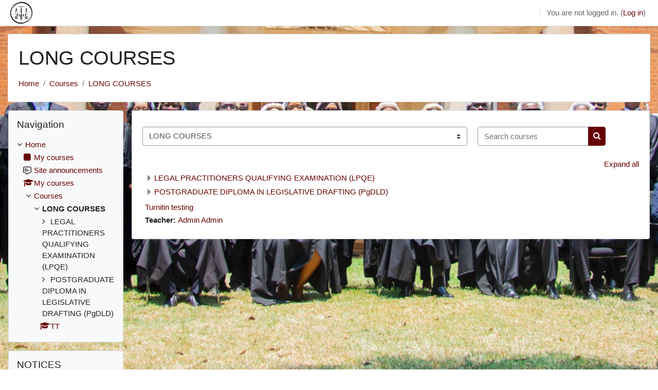

--- FILE ---
content_type: text/html; charset=utf-8
request_url: https://moodle.ziale.org.zm/course/index.php?categoryid=2
body_size: 8735
content:
<!DOCTYPE html>

<html  dir="ltr" lang="en" xml:lang="en">
<head>
    <title>ZIALE LMS: All courses</title>
    <link rel="shortcut icon" href="https://moodle.ziale.org.zm/pluginfile.php/1/core_admin/favicon/64x64/1767694572/Asset%201%404x.png" />
    <meta http-equiv="Content-Type" content="text/html; charset=utf-8" />
<meta name="keywords" content="moodle, ZIALE LMS: All courses" />
<link rel="stylesheet" type="text/css" href="https://moodle.ziale.org.zm/theme/yui_combo.php?rollup/3.17.2/yui-moodlesimple.css" /><script id="firstthemesheet" type="text/css">/** Required in order to fix style inclusion problems in IE with YUI **/</script><link rel="stylesheet" type="text/css" href="https://moodle.ziale.org.zm/theme/styles.php/classic/1767694572_1/all" />
<script>
//<![CDATA[
var M = {}; M.yui = {};
M.pageloadstarttime = new Date();
M.cfg = {"wwwroot":"https:\/\/moodle.ziale.org.zm","homeurl":{},"sesskey":"7OIz7yj5ZE","sessiontimeout":"28800","sessiontimeoutwarning":"1200","themerev":"1767694572","slasharguments":1,"theme":"classic","iconsystemmodule":"core\/icon_system_fontawesome","jsrev":"1729235727","admin":"admin","svgicons":true,"usertimezone":"Africa\/Lusaka","courseId":1,"courseContextId":2,"contextid":17,"contextInstanceId":2,"langrev":1729235727,"templaterev":"1729235727","developerdebug":true};var yui1ConfigFn = function(me) {if(/-skin|reset|fonts|grids|base/.test(me.name)){me.type='css';me.path=me.path.replace(/\.js/,'.css');me.path=me.path.replace(/\/yui2-skin/,'/assets/skins/sam/yui2-skin')}};
var yui2ConfigFn = function(me) {var parts=me.name.replace(/^moodle-/,'').split('-'),component=parts.shift(),module=parts[0],min='-min';if(/-(skin|core)$/.test(me.name)){parts.pop();me.type='css';min=''}
if(module){var filename=parts.join('-');me.path=component+'/'+module+'/'+filename+min+'.'+me.type}else{me.path=component+'/'+component+'.'+me.type}};
YUI_config = {"debug":true,"base":"https:\/\/moodle.ziale.org.zm\/lib\/yuilib\/3.17.2\/","comboBase":"https:\/\/moodle.ziale.org.zm\/theme\/yui_combo.php?","combine":true,"filter":"RAW","insertBefore":"firstthemesheet","groups":{"yui2":{"base":"https:\/\/moodle.ziale.org.zm\/lib\/yuilib\/2in3\/2.9.0\/build\/","comboBase":"https:\/\/moodle.ziale.org.zm\/theme\/yui_combo.php?","combine":true,"ext":false,"root":"2in3\/2.9.0\/build\/","patterns":{"yui2-":{"group":"yui2","configFn":yui1ConfigFn}}},"moodle":{"name":"moodle","base":"https:\/\/moodle.ziale.org.zm\/theme\/yui_combo.php?m\/1729235727\/","combine":true,"comboBase":"https:\/\/moodle.ziale.org.zm\/theme\/yui_combo.php?","ext":false,"root":"m\/1729235727\/","patterns":{"moodle-":{"group":"moodle","configFn":yui2ConfigFn}},"filter":"DEBUG","modules":{"moodle-core-actionmenu":{"requires":["base","event","node-event-simulate"]},"moodle-core-languninstallconfirm":{"requires":["base","node","moodle-core-notification-confirm","moodle-core-notification-alert"]},"moodle-core-chooserdialogue":{"requires":["base","panel","moodle-core-notification"]},"moodle-core-maintenancemodetimer":{"requires":["base","node"]},"moodle-core-tooltip":{"requires":["base","node","io-base","moodle-core-notification-dialogue","json-parse","widget-position","widget-position-align","event-outside","cache-base"]},"moodle-core-lockscroll":{"requires":["plugin","base-build"]},"moodle-core-popuphelp":{"requires":["moodle-core-tooltip"]},"moodle-core-notification":{"requires":["moodle-core-notification-dialogue","moodle-core-notification-alert","moodle-core-notification-confirm","moodle-core-notification-exception","moodle-core-notification-ajaxexception"]},"moodle-core-notification-dialogue":{"requires":["base","node","panel","escape","event-key","dd-plugin","moodle-core-widget-focusafterclose","moodle-core-lockscroll"]},"moodle-core-notification-alert":{"requires":["moodle-core-notification-dialogue"]},"moodle-core-notification-confirm":{"requires":["moodle-core-notification-dialogue"]},"moodle-core-notification-exception":{"requires":["moodle-core-notification-dialogue"]},"moodle-core-notification-ajaxexception":{"requires":["moodle-core-notification-dialogue"]},"moodle-core-dragdrop":{"requires":["base","node","io","dom","dd","event-key","event-focus","moodle-core-notification"]},"moodle-core-formchangechecker":{"requires":["base","event-focus","moodle-core-event"]},"moodle-core-event":{"requires":["event-custom"]},"moodle-core-blocks":{"requires":["base","node","io","dom","dd","dd-scroll","moodle-core-dragdrop","moodle-core-notification"]},"moodle-core-handlebars":{"condition":{"trigger":"handlebars","when":"after"}},"moodle-core_availability-form":{"requires":["base","node","event","event-delegate","panel","moodle-core-notification-dialogue","json"]},"moodle-backup-backupselectall":{"requires":["node","event","node-event-simulate","anim"]},"moodle-backup-confirmcancel":{"requires":["node","node-event-simulate","moodle-core-notification-confirm"]},"moodle-course-categoryexpander":{"requires":["node","event-key"]},"moodle-course-management":{"requires":["base","node","io-base","moodle-core-notification-exception","json-parse","dd-constrain","dd-proxy","dd-drop","dd-delegate","node-event-delegate"]},"moodle-course-dragdrop":{"requires":["base","node","io","dom","dd","dd-scroll","moodle-core-dragdrop","moodle-core-notification","moodle-course-coursebase","moodle-course-util"]},"moodle-course-util":{"requires":["node"],"use":["moodle-course-util-base"],"submodules":{"moodle-course-util-base":{},"moodle-course-util-section":{"requires":["node","moodle-course-util-base"]},"moodle-course-util-cm":{"requires":["node","moodle-course-util-base"]}}},"moodle-form-dateselector":{"requires":["base","node","overlay","calendar"]},"moodle-form-passwordunmask":{"requires":[]},"moodle-form-shortforms":{"requires":["node","base","selector-css3","moodle-core-event"]},"moodle-question-chooser":{"requires":["moodle-core-chooserdialogue"]},"moodle-question-searchform":{"requires":["base","node"]},"moodle-question-preview":{"requires":["base","dom","event-delegate","event-key","core_question_engine"]},"moodle-availability_completion-form":{"requires":["base","node","event","moodle-core_availability-form"]},"moodle-availability_date-form":{"requires":["base","node","event","io","moodle-core_availability-form"]},"moodle-availability_grade-form":{"requires":["base","node","event","moodle-core_availability-form"]},"moodle-availability_group-form":{"requires":["base","node","event","moodle-core_availability-form"]},"moodle-availability_grouping-form":{"requires":["base","node","event","moodle-core_availability-form"]},"moodle-availability_profile-form":{"requires":["base","node","event","moodle-core_availability-form"]},"moodle-mod_assign-history":{"requires":["node","transition"]},"moodle-mod_quiz-quizbase":{"requires":["base","node"]},"moodle-mod_quiz-toolboxes":{"requires":["base","node","event","event-key","io","moodle-mod_quiz-quizbase","moodle-mod_quiz-util-slot","moodle-core-notification-ajaxexception"]},"moodle-mod_quiz-questionchooser":{"requires":["moodle-core-chooserdialogue","moodle-mod_quiz-util","querystring-parse"]},"moodle-mod_quiz-modform":{"requires":["base","node","event"]},"moodle-mod_quiz-autosave":{"requires":["base","node","event","event-valuechange","node-event-delegate","io-form"]},"moodle-mod_quiz-dragdrop":{"requires":["base","node","io","dom","dd","dd-scroll","moodle-core-dragdrop","moodle-core-notification","moodle-mod_quiz-quizbase","moodle-mod_quiz-util-base","moodle-mod_quiz-util-page","moodle-mod_quiz-util-slot","moodle-course-util"]},"moodle-mod_quiz-util":{"requires":["node","moodle-core-actionmenu"],"use":["moodle-mod_quiz-util-base"],"submodules":{"moodle-mod_quiz-util-base":{},"moodle-mod_quiz-util-slot":{"requires":["node","moodle-mod_quiz-util-base"]},"moodle-mod_quiz-util-page":{"requires":["node","moodle-mod_quiz-util-base"]}}},"moodle-message_airnotifier-toolboxes":{"requires":["base","node","io"]},"moodle-filter_glossary-autolinker":{"requires":["base","node","io-base","json-parse","event-delegate","overlay","moodle-core-event","moodle-core-notification-alert","moodle-core-notification-exception","moodle-core-notification-ajaxexception"]},"moodle-filter_mathjaxloader-loader":{"requires":["moodle-core-event"]},"moodle-editor_atto-editor":{"requires":["node","transition","io","overlay","escape","event","event-simulate","event-custom","node-event-html5","node-event-simulate","yui-throttle","moodle-core-notification-dialogue","moodle-core-notification-confirm","moodle-editor_atto-rangy","handlebars","timers","querystring-stringify"]},"moodle-editor_atto-plugin":{"requires":["node","base","escape","event","event-outside","handlebars","event-custom","timers","moodle-editor_atto-menu"]},"moodle-editor_atto-menu":{"requires":["moodle-core-notification-dialogue","node","event","event-custom"]},"moodle-editor_atto-rangy":{"requires":[]},"moodle-report_eventlist-eventfilter":{"requires":["base","event","node","node-event-delegate","datatable","autocomplete","autocomplete-filters"]},"moodle-report_loglive-fetchlogs":{"requires":["base","event","node","io","node-event-delegate"]},"moodle-gradereport_history-userselector":{"requires":["escape","event-delegate","event-key","handlebars","io-base","json-parse","moodle-core-notification-dialogue"]},"moodle-qbank_editquestion-chooser":{"requires":["moodle-core-chooserdialogue"]},"moodle-tool_capability-search":{"requires":["base","node"]},"moodle-tool_lp-dragdrop-reorder":{"requires":["moodle-core-dragdrop"]},"moodle-tool_monitor-dropdown":{"requires":["base","event","node"]},"moodle-assignfeedback_editpdf-editor":{"requires":["base","event","node","io","graphics","json","event-move","event-resize","transition","querystring-stringify-simple","moodle-core-notification-dialog","moodle-core-notification-alert","moodle-core-notification-warning","moodle-core-notification-exception","moodle-core-notification-ajaxexception"]},"moodle-atto_accessibilitychecker-button":{"requires":["color-base","moodle-editor_atto-plugin"]},"moodle-atto_accessibilityhelper-button":{"requires":["moodle-editor_atto-plugin"]},"moodle-atto_align-button":{"requires":["moodle-editor_atto-plugin"]},"moodle-atto_bold-button":{"requires":["moodle-editor_atto-plugin"]},"moodle-atto_charmap-button":{"requires":["moodle-editor_atto-plugin"]},"moodle-atto_clear-button":{"requires":["moodle-editor_atto-plugin"]},"moodle-atto_collapse-button":{"requires":["moodle-editor_atto-plugin"]},"moodle-atto_emojipicker-button":{"requires":["moodle-editor_atto-plugin"]},"moodle-atto_emoticon-button":{"requires":["moodle-editor_atto-plugin"]},"moodle-atto_equation-button":{"requires":["moodle-editor_atto-plugin","moodle-core-event","io","event-valuechange","tabview","array-extras"]},"moodle-atto_h5p-button":{"requires":["moodle-editor_atto-plugin"]},"moodle-atto_html-button":{"requires":["promise","moodle-editor_atto-plugin","moodle-atto_html-beautify","moodle-atto_html-codemirror","event-valuechange"]},"moodle-atto_html-codemirror":{"requires":["moodle-atto_html-codemirror-skin"]},"moodle-atto_html-beautify":{},"moodle-atto_image-button":{"requires":["moodle-editor_atto-plugin"]},"moodle-atto_indent-button":{"requires":["moodle-editor_atto-plugin"]},"moodle-atto_italic-button":{"requires":["moodle-editor_atto-plugin"]},"moodle-atto_link-button":{"requires":["moodle-editor_atto-plugin"]},"moodle-atto_managefiles-button":{"requires":["moodle-editor_atto-plugin"]},"moodle-atto_managefiles-usedfiles":{"requires":["node","escape"]},"moodle-atto_media-button":{"requires":["moodle-editor_atto-plugin","moodle-form-shortforms"]},"moodle-atto_noautolink-button":{"requires":["moodle-editor_atto-plugin"]},"moodle-atto_orderedlist-button":{"requires":["moodle-editor_atto-plugin"]},"moodle-atto_recordrtc-recording":{"requires":["moodle-atto_recordrtc-button"]},"moodle-atto_recordrtc-button":{"requires":["moodle-editor_atto-plugin","moodle-atto_recordrtc-recording"]},"moodle-atto_rtl-button":{"requires":["moodle-editor_atto-plugin"]},"moodle-atto_strike-button":{"requires":["moodle-editor_atto-plugin"]},"moodle-atto_subscript-button":{"requires":["moodle-editor_atto-plugin"]},"moodle-atto_superscript-button":{"requires":["moodle-editor_atto-plugin"]},"moodle-atto_table-button":{"requires":["moodle-editor_atto-plugin","moodle-editor_atto-menu","event","event-valuechange"]},"moodle-atto_title-button":{"requires":["moodle-editor_atto-plugin"]},"moodle-atto_underline-button":{"requires":["moodle-editor_atto-plugin"]},"moodle-atto_undo-button":{"requires":["moodle-editor_atto-plugin"]},"moodle-atto_unorderedlist-button":{"requires":["moodle-editor_atto-plugin"]}}},"gallery":{"name":"gallery","base":"https:\/\/moodle.ziale.org.zm\/lib\/yuilib\/gallery\/","combine":true,"comboBase":"https:\/\/moodle.ziale.org.zm\/theme\/yui_combo.php?","ext":false,"root":"gallery\/1729235727\/","patterns":{"gallery-":{"group":"gallery"}}}},"modules":{"core_filepicker":{"name":"core_filepicker","fullpath":"https:\/\/moodle.ziale.org.zm\/lib\/javascript.php\/1729235727\/repository\/filepicker.js","requires":["base","node","node-event-simulate","json","async-queue","io-base","io-upload-iframe","io-form","yui2-treeview","panel","cookie","datatable","datatable-sort","resize-plugin","dd-plugin","escape","moodle-core_filepicker","moodle-core-notification-dialogue"]},"core_comment":{"name":"core_comment","fullpath":"https:\/\/moodle.ziale.org.zm\/lib\/javascript.php\/1729235727\/comment\/comment.js","requires":["base","io-base","node","json","yui2-animation","overlay","escape"]},"mathjax":{"name":"mathjax","fullpath":"https:\/\/cdn.jsdelivr.net\/npm\/mathjax@2.7.9\/MathJax.js?delayStartupUntil=configured"}}};
M.yui.loader = {modules: {}};

//]]>
</script>

    <meta name="viewport" content="width=device-width, initial-scale=1.0">
</head>
<body  id="page-course-index-category" class="format-site limitedwidth  path-course path-course-index chrome dir-ltr lang-en yui-skin-sam yui3-skin-sam moodle-ziale-org-zm pagelayout-coursecategory course-1 context-17 category-2 notloggedin ">

<div id="page-wrapper" class="d-print-block">

    <div>
    <a class="sr-only sr-only-focusable" href="#maincontent">Skip to main content</a>
</div><script src="https://moodle.ziale.org.zm/lib/javascript.php/1729235727/lib/polyfills/polyfill.js"></script>
<script src="https://moodle.ziale.org.zm/theme/yui_combo.php?rollup/3.17.2/yui-moodlesimple.js"></script><script src="https://moodle.ziale.org.zm/lib/javascript.php/1729235727/lib/javascript-static.js"></script>
<script>
//<![CDATA[
document.body.className += ' jsenabled';
//]]>
</script>



    <nav class="fixed-top navbar navbar-bootswatch navbar-expand moodle-has-zindex">
    
        <a href="https://moodle.ziale.org.zm/" class="navbar-brand d-flex align-items-center m-1 p-0 aabtn">
                <img src="https://moodle.ziale.org.zm/pluginfile.php/1/core_admin/logocompact/300x300/1767694572/Asset%202%404x.png" class="logo mr-1" alt="ZIALE LMS">
        </a>
    
        <ul class="navbar-nav d-none d-md-flex">
            <!-- custom_menu -->
            
            <!-- page_heading_menu -->
            
        </ul>
        <div id="usernavigation" class="navbar-nav my-1 ml-auto">
            <div class="divider border-left h-50 align-self-center mx-1"></div>
            
            
            <div class="d-flex align-items-stretch usermenu-container" data-region="usermenu">
                <div class="usermenu"><span class="login nav-link">You are not logged in. (<a href="https://moodle.ziale.org.zm/login/index.php">Log in</a>)</span></div>
            </div>
        </div>
    </nav>

    <div id="page" class="container-fluid d-print-block">
        <header id="page-header" class="row">
    <div class="col-12 pt-3 pb-3">
        <div class="card ">
            <div class="card-body ">
                <div class="d-flex align-items-center">
                    <div class="mr-auto">
                    <div class="page-context-header"><div class="page-header-headings"><h1>LONG COURSES</h1></div></div>
                    </div>
                    <div class="header-actions-container flex-shrink-0" data-region="header-actions-container">
                    </div>
                </div>
                <div class="d-flex flex-wrap">
                    <div id="page-navbar">
                        <nav aria-label="Navigation bar">
    <ol class="breadcrumb">
                <li class="breadcrumb-item">
                    <a href="https://moodle.ziale.org.zm/"  >Home</a>
                </li>
        
                <li class="breadcrumb-item">
                    <a href="https://moodle.ziale.org.zm/course/index.php"  >Courses</a>
                </li>
        
                <li class="breadcrumb-item">
                    <a href="https://moodle.ziale.org.zm/course/index.php?categoryid=2" aria-current="page" >LONG COURSES</a>
                </li>
        </ol>
</nav>
                    </div>
                    <div class="ml-auto d-flex">
                        
                    </div>
                    <div id="course-header">
                        
                    </div>
                </div>
            </div>
        </div>
    </div>
</header>

        <div id="page-content" class="row  blocks-pre   d-print-block">
            <div id="region-main-box" class="region-main">
                <section id="region-main" class="region-main-content" aria-label="Content">
                    <span class="notifications" id="user-notifications"></span>
                    <div role="main"><span id="maincontent"></span><span></span><div class="container-fluid tertiary-navigation" id="action_bar">
    <div class="row">
            <div class="navitem">
                <div class="urlselect text-truncate w-100">
                    <form method="post" action="https://moodle.ziale.org.zm/course/jumpto.php" class="form-inline" id="url_select_f696c51834188d1">
                        <input type="hidden" name="sesskey" value="7OIz7yj5ZE">
                            <label for="url_select696c51834188d2" class="sr-only">
                                Course categories
                            </label>
                        <select  id="url_select696c51834188d2" class="custom-select urlselect text-truncate w-100" name="jump"
                                 >
                                    <option value="/course/index.php?categoryid=2" selected>LONG COURSES</option>
                                    <option value="/course/index.php?categoryid=3" >LONG COURSES / LEGAL PRACTITIONERS QUALIFYING EXAMINATION (LPQE)</option>
                                    <option value="/course/index.php?categoryid=4" >LONG COURSES / POSTGRADUATE DIPLOMA IN LEGISLATIVE DRAFTING (PgDLD)</option>
                        </select>
                            <noscript>
                                <input type="submit" class="btn btn-secondary ml-1" value="Go">
                            </noscript>
                    </form>
                </div>
            </div>
            <div class="navitem">
                <div class="simplesearchform ">
                    <form autocomplete="off" action="https://moodle.ziale.org.zm/course/search.php" method="get" accept-charset="utf-8" class="mform form-inline simplesearchform">
                    <div class="input-group">
                        <label for="searchinput-696c518343e00696c51834188d3">
                            <span class="sr-only">Search courses</span>
                        </label>
                        <input type="text"
                           id="searchinput-696c518343e00696c51834188d3"
                           class="form-control"
                           placeholder="Search courses"
                           aria-label="Search courses"
                           name="search"
                           data-region="input"
                           autocomplete="off"
                           value=""
                        >
                        <div class="input-group-append">
                            <button type="submit"
                                class="btn  btn-primary search-icon"
                                
                            >
                                <i class="icon fa fa-search fa-fw " aria-hidden="true"  ></i>
                                <span class="sr-only">Search courses</span>
                            </button>
                        </div>
                
                    </div>
                    </form>
                </div>            </div>
    </div>
</div><div class="course_category_tree clearfix "><div class="collapsible-actions"><a class="collapseexpand aabtn" href="#">Expand all</a></div><div class="content"><div class="subcategories"><div class="category notloaded with_children collapsed" data-categoryid="3" data-depth="1" data-showcourses="15" data-type="0"><div class="info"><h3 class="categoryname aabtn"><a href="https://moodle.ziale.org.zm/course/index.php?categoryid=3">LEGAL PRACTITIONERS QUALIFYING EXAMINATION (LPQE)</a></h3></div><div class="content"></div></div><div class="category notloaded with_children collapsed" data-categoryid="4" data-depth="1" data-showcourses="15" data-type="0"><div class="info"><h3 class="categoryname aabtn"><a href="https://moodle.ziale.org.zm/course/index.php?categoryid=4">POSTGRADUATE DIPLOMA IN LEGISLATIVE DRAFTING (PgDLD)</a></h3></div><div class="content"></div></div></div><div class="courses category-browse category-browse-2"><div class="coursebox clearfix odd first last" data-courseid="13" data-type="1"><div class="info"><h3 class="coursename"><a class="aalink" href="https://moodle.ziale.org.zm/course/view.php?id=13">Turnitin testing</a></h3><div class="moreinfo"></div></div><div class="content"><div class="d-flex"><div class="flex-grow-1"><ul class="teachers"><li><span class="font-weight-bold">Teacher: </span><a href="https://moodle.ziale.org.zm/user/view.php?id=2&amp;course=1">Admin Admin</a></li></ul></div></div></div></div></div></div></div></div>
                    
                    
                </section>
            </div>
            <div class="columnleft blockcolumn  has-blocks ">
                <section data-region="blocks-column" class="d-print-none" aria-label="Blocks">
                    <aside id="block-region-side-pre" class="block-region" data-blockregion="side-pre" data-droptarget="1"><a href="#sb-1" class="sr-only sr-only-focusable">Skip Navigation</a>

<section id="inst129"
     class=" block_navigation block  card mb-3"
     role="navigation"
     data-block="navigation"
     data-instance-id="129"
          aria-labelledby="instance-129-header"
     >

    <div class="card-body p-3">

            <h5 id="instance-129-header" class="card-title d-inline">Navigation</h5>


        <div class="card-text content mt-3">
            <ul class="block_tree list" role="tree" data-ajax-loader="block_navigation/nav_loader"><li class="type_unknown depth_1 contains_branch" role="treeitem" aria-expanded="true" aria-owns="random696c51834188d5_group" data-collapsible="false" aria-labelledby="random696c51834188d4_label_1_1"><p class="tree_item branch navigation_node"><a tabindex="-1" id="random696c51834188d4_label_1_1" href="https://moodle.ziale.org.zm/">Home</a></p><ul id="random696c51834188d5_group" role="group"><li class="type_custom depth_2 item_with_icon" role="treeitem" aria-labelledby="random696c51834188d6_label_2_3"><p class="tree_item hasicon"><a tabindex="-1" id="random696c51834188d6_label_2_3" href="https://moodle.ziale.org.zm/my/courses.php"><i class="icon fa fa-square fa-fw navicon" aria-hidden="true"  ></i><span class="item-content-wrap">My courses</span></a></p></li><li class="type_activity depth_2 item_with_icon" role="treeitem" aria-labelledby="random696c51834188d6_label_2_4"><p class="tree_item hasicon"><a tabindex="-1" id="random696c51834188d6_label_2_4" title="Forum" href="https://moodle.ziale.org.zm/mod/forum/view.php?id=1"><img class="icon navicon" alt="Forum" title="Forum" src="https://moodle.ziale.org.zm/theme/image.php/classic/forum/1767694572/monologo" /><span class="item-content-wrap">Site announcements</span></a></p></li><li class="type_system depth_2 item_with_icon" role="treeitem" aria-labelledby="random696c51834188d6_label_2_12"><p class="tree_item hasicon"><a tabindex="-1" id="random696c51834188d6_label_2_12" href="https://moodle.ziale.org.zm/my/courses.php"><i class="icon fa fa-graduation-cap fa-fw navicon" aria-hidden="true"  ></i><span class="item-content-wrap">My courses</span></a></p></li><li class="type_system depth_2 contains_branch" role="treeitem" aria-expanded="true" aria-owns="random696c51834188d10_group" aria-labelledby="random696c51834188d6_label_2_13"><p class="tree_item branch"><a tabindex="-1" id="random696c51834188d6_label_2_13" href="https://moodle.ziale.org.zm/course/index.php">Courses</a></p><ul id="random696c51834188d10_group" role="group"><li class="type_category depth_3 contains_branch current_branch" role="treeitem" aria-expanded="true" aria-owns="random696c51834188d12_group" aria-labelledby="random696c51834188d11_label_3_14"><p class="tree_item branch active_tree_node canexpand"><span tabindex="-1" id="random696c51834188d11_label_3_14">LONG COURSES</span></p><ul id="random696c51834188d12_group" role="group"><li class="type_category depth_4 contains_branch" role="treeitem" aria-expanded="false" data-requires-ajax="true" data-loaded="false" data-node-id="expandable_branch_10_3" data-node-key="3" data-node-type="10" aria-labelledby="random696c51834188d13_label_4_15"><p class="tree_item branch" id="expandable_branch_10_3"><span tabindex="-1" id="random696c51834188d13_label_4_15">LEGAL PRACTITIONERS QUALIFYING EXAMINATION (LPQE)</span></p></li><li class="type_category depth_4 contains_branch" role="treeitem" aria-expanded="false" data-requires-ajax="true" data-loaded="false" data-node-id="expandable_branch_10_4" data-node-key="4" data-node-type="10" aria-labelledby="random696c51834188d13_label_4_16"><p class="tree_item branch" id="expandable_branch_10_4"><span tabindex="-1" id="random696c51834188d13_label_4_16">POSTGRADUATE DIPLOMA IN LEGISLATIVE DRAFTING (PgDLD)</span></p></li><li class="type_course depth_4 item_with_icon" role="treeitem" aria-labelledby="random696c51834188d13_label_4_17"><p class="tree_item hasicon"><a tabindex="-1" id="random696c51834188d13_label_4_17" title="Turnitin testing" href="https://moodle.ziale.org.zm/course/view.php?id=13"><i class="icon fa fa-graduation-cap fa-fw navicon" aria-hidden="true"  ></i><span class="item-content-wrap">TT</span></a></p></li></ul></li></ul></li></ul></li></ul>
            <div class="footer"></div>
            
        </div>

    </div>

</section>

  <span id="sb-1"></span><a href="#sb-3" class="sr-only sr-only-focusable">Skip NOTICES</a>

<section id="inst137"
     class=" block_html block  card mb-3"
     role="complementary"
     data-block="html"
     data-instance-id="137"
          aria-labelledby="instance-137-header"
     >

    <div class="card-body p-3">

            <h5 id="instance-137-header" class="card-title d-inline">NOTICES</h5>


        <div class="card-text content mt-3">
            <div class="no-overflow"><p dir="ltr" style="text-align: left;"><a href="https://moodle.ziale.org.zm/pluginfile.php/431/block_html/content/LPQE%20CURRI_FINAL_24.06.2019.pdf" target="_blank">LPQE Curriculum</a><br></p><p dir="ltr" style="text-align: left;"><a href="https://moodle.ziale.org.zm/pluginfile.php/431/block_html/content/LPQE-TIME-TABLE-2023-2024_4.pdf" target="_blank" title="LPQE 2023/24 Time Table">LPQE Time Table</a><br></p><p dir="ltr" style="text-align: left;"><a href="https://moodle.ziale.org.zm/pluginfile.php/431/block_html/content/LPQE-SESSIONAL-DATES-2023-2024-FINAL.pdf" target="_blank">LPQE 2023/24 Sessional Dates</a><br></p><p dir="ltr" style="text-align: left;"><a href="https://moodle.ziale.org.zm/pluginfile.php/431/block_html/content/LEGISLATIVE%20DRAFTING%20SYLLABUS%20-%20REVISED%20JULY%202017%20%28FINAL%29.pdf" target="_blank" title="Legislative Drafting Syllabus">Legislative Drafting Syllabus&nbsp;</a><br></p><p dir="ltr" style="text-align: left;"><br></p></div>
            <div class="footer"></div>
            
        </div>

    </div>

</section>

  <span id="sb-3"></span><a href="#sb-4" class="sr-only sr-only-focusable">Skip ELECTRONIC ACCESS</a>

<section id="inst924"
     class=" block_html block  card mb-3"
     role="complementary"
     data-block="html"
     data-instance-id="924"
          aria-labelledby="instance-924-header"
     >

    <div class="card-body p-3">

            <h5 id="instance-924-header" class="card-title d-inline">ELECTRONIC ACCESS</h5>


        <div class="card-text content mt-3">
            <div class="no-overflow"><h4 style="text-align: left;"></h4><h5><span><a href="https://moodle.ziale.org.zm/pluginfile.php/1793/block_html/content/legislative%20drafting%20Thorn%20Torn%20%28compressed%29.pdf?time=1716810208293" target="_blank" title="Legislative Drafting Thorn Torn (Book)" style=""><span style=""><span style=""><span style=""><span><span><span><strong>Legislative Drafting By Garth Thornton (Book)</strong></span></span></span></span></span></span></a></span></h5><h5><span><a href="https://zalico.remotexs.co/" target="_blank" style=""><span style=""><span style=""><span style="">E-Resource- Remote Access</span></span></span></a></span></h5><h5><span><span><span style=""><a href="https://ziale.librarika.com/" target="_blank" style=""><span style=""><span style=""><span style="">Library Catalogue</span></span></span></a></span></span></span></h5><p><span><span></span></span></p><h5><span><span><span><span><span><span><a href="https://moodle.ziale.org.zm/pluginfile.php/1793/block_html/content/Astria%20how%20to%20.pdf" target="_blank" title="Digital Library (ASTRIA)">Digital Library (<strong>ASTRIA</strong>)</a></span></span></span></span></span></span></h5><h5><span><span><span><span><span><span><a href="https://zsmis.ziale.org.zm/#/login" target="_blank" title="https://zsmis.ziale.org.zm/#/login">Student Portal (<strong>ZSMIS</strong>)&nbsp;</a></span></span></span></span></span></span></h5><br><br><p></p><br><p></p></div>
            <div class="footer"></div>
            
        </div>

    </div>

</section>

  <span id="sb-4"></span></aside>
                </section>
            </div>

            <div class="columnright blockcolumn ">
                <section data-region="blocks-column" class="d-print-none" aria-label="Blocks">
                    <aside id="block-region-side-post" class="block-region" data-blockregion="side-post" data-droptarget="1"></aside>
                </section>
            </div>
        </div>
    </div>
    
    <footer id="page-footer" class="footer-dark bg-dark text-light">
        <div class="container footer-dark-inner">
            <div id="course-footer"></div>
    
            <div class="pb-3">
            </div>
    
            <div class="logininfo">You are not logged in. (<a href="https://moodle.ziale.org.zm/login/index.php">Log in</a>)</div>
            <div class="tool_usertours-resettourcontainer"></div>
            <div class="homelink"><a href="https://moodle.ziale.org.zm/">Home</a></div>
            <nav class="nav navbar-nav d-md-none" aria-label="Custom menu">
                    <ul class="list-unstyled pt-3">
                    </ul>
            </nav>
            <div class="tool_dataprivacy"><a href="https://moodle.ziale.org.zm/admin/tool/dataprivacy/summary.php">Data retention summary</a></div><a class="mobilelink" href="https://download.moodle.org/mobile?version=2022112805.03&amp;lang=en&amp;iosappid=633359593&amp;androidappid=com.moodle.moodlemobile">Get the mobile app</a>
            
            <script>
//<![CDATA[
var require = {
    baseUrl : 'https://moodle.ziale.org.zm/lib/requirejs.php/1729235727/',
    // We only support AMD modules with an explicit define() statement.
    enforceDefine: true,
    skipDataMain: true,
    waitSeconds : 0,

    paths: {
        jquery: 'https://moodle.ziale.org.zm/lib/javascript.php/1729235727/lib/jquery/jquery-3.6.1.min',
        jqueryui: 'https://moodle.ziale.org.zm/lib/javascript.php/1729235727/lib/jquery/ui-1.13.2/jquery-ui.min',
        jqueryprivate: 'https://moodle.ziale.org.zm/lib/javascript.php/1729235727/lib/requirejs/jquery-private'
    },

    // Custom jquery config map.
    map: {
      // '*' means all modules will get 'jqueryprivate'
      // for their 'jquery' dependency.
      '*': { jquery: 'jqueryprivate' },
      // Stub module for 'process'. This is a workaround for a bug in MathJax (see MDL-60458).
      '*': { process: 'core/first' },

      // 'jquery-private' wants the real jQuery module
      // though. If this line was not here, there would
      // be an unresolvable cyclic dependency.
      jqueryprivate: { jquery: 'jquery' }
    }
};

//]]>
</script>
<script src="https://moodle.ziale.org.zm/lib/javascript.php/1729235727/lib/requirejs/require.min.js"></script>
<script>
//<![CDATA[
M.util.js_pending("core/first");
require(['core/first'], function() {
require(['core/prefetch'])
;
require(["media_videojs/loader"], function(loader) {
    loader.setUp('en');
});;

        require(['jquery', 'core/custom_interaction_events'], function($, CustomEvents) {
            CustomEvents.define('#url_select696c51834188d2', [CustomEvents.events.accessibleChange]);
            $('#url_select696c51834188d2').on(CustomEvents.events.accessibleChange, function() {
                if (!$(this).val()) {
                    return false;
                }
                $('#url_select_f696c51834188d1').submit();
            });
        });
    ;
M.util.js_pending('block_navigation/navblock'); require(['block_navigation/navblock'], function(amd) {amd.init("129"); M.util.js_complete('block_navigation/navblock');});;
M.util.js_pending('block_settings/settingsblock'); require(['block_settings/settingsblock'], function(amd) {amd.init("130", null); M.util.js_complete('block_settings/settingsblock');});;

M.util.js_pending('theme_boost/loader');
require(['theme_boost/loader'], function() {
    M.util.js_complete('theme_boost/loader');
});
;
M.util.js_pending('core/notification'); require(['core/notification'], function(amd) {amd.init(17, []); M.util.js_complete('core/notification');});;
M.util.js_pending('core/log'); require(['core/log'], function(amd) {amd.setConfig({"level":"trace"}); M.util.js_complete('core/log');});;
M.util.js_pending('core/page_global'); require(['core/page_global'], function(amd) {amd.init(); M.util.js_complete('core/page_global');});;
M.util.js_pending('core/utility'); require(['core/utility'], function(amd) {M.util.js_complete('core/utility');});
    M.util.js_complete("core/first");
});
//]]>
</script>
<script>
//<![CDATA[
M.str = {"moodle":{"lastmodified":"Last modified","name":"Name","error":"Error","info":"Information","yes":"Yes","no":"No","collapseall":"Collapse all","expandall":"Expand all","viewallcourses":"View all courses","cancel":"Cancel","confirm":"Confirm","areyousure":"Are you sure?","closebuttontitle":"Close","unknownerror":"Unknown error","file":"File","url":"URL"},"repository":{"type":"Type","size":"Size","invalidjson":"Invalid JSON string","nofilesattached":"No files attached","filepicker":"File picker","logout":"Logout","nofilesavailable":"No files available","norepositoriesavailable":"Sorry, none of your current repositories can return files in the required format.","fileexistsdialogheader":"File exists","fileexistsdialog_editor":"A file with that name has already been attached to the text you are editing.","fileexistsdialog_filemanager":"A file with that name has already been attached","renameto":"Rename to \"{$a}\"","referencesexist":"There are {$a} links to this file","select":"Select"},"admin":{"confirmdeletecomments":"You are about to delete comments, are you sure?","confirmation":"Confirmation"},"debug":{"debuginfo":"Debug info","line":"Line","stacktrace":"Stack trace"},"langconfig":{"labelsep":": "}};
//]]>
</script>
<script>
//<![CDATA[
(function() {Y.use("moodle-filter_mathjaxloader-loader",function() {M.filter_mathjaxloader.configure({"mathjaxconfig":"\nMathJax.Hub.Config({\n    config: [\"Accessible.js\", \"Safe.js\"],\n    errorSettings: { message: [\"!\"] },\n    skipStartupTypeset: true,\n    messageStyle: \"none\"\n});\n","lang":"en"});
});
Y.use("moodle-course-categoryexpander",function() {Y.Moodle.course.categoryexpander.init();
});
M.util.help_popups.setup(Y);
 M.util.js_pending('random696c51834188d16'); Y.on('domready', function() { M.util.js_complete("init");  M.util.js_complete('random696c51834188d16'); });
})();
//]]>
</script>

        </div>
    </footer>
</div>

</body>
</html>